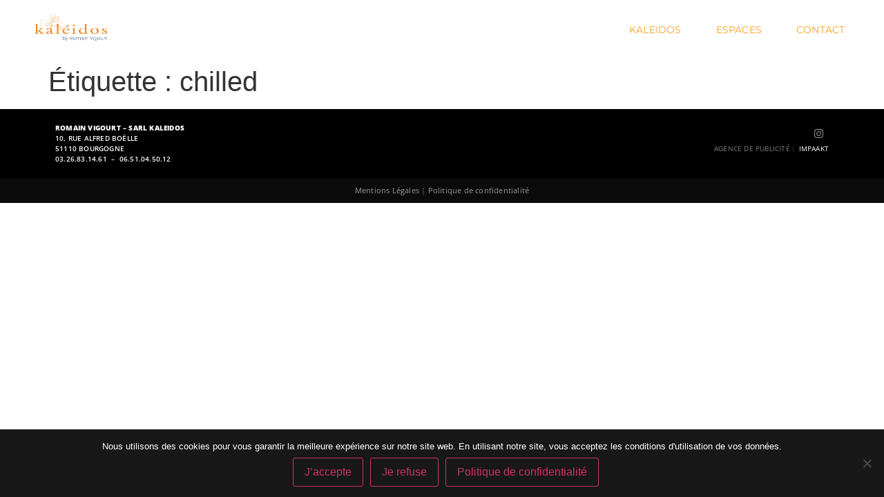

--- FILE ---
content_type: text/html; charset=UTF-8
request_url: https://kaleidos-romain-vigourt.fr/tag/chilled/
body_size: 15200
content:
<!DOCTYPE html>
<html lang="fr-FR">
<head>
	<meta charset="UTF-8">
	<meta name="viewport" content="width=device-width, initial-scale=1.0, viewport-fit=cover" />
		<meta name='robots' content='index, follow, max-image-preview:large, max-snippet:-1, max-video-preview:-1' />
	<style>img:is([sizes="auto" i], [sizes^="auto," i]) { contain-intrinsic-size: 3000px 1500px }</style>
	
	<!-- This site is optimized with the Yoast SEO plugin v25.9 - https://yoast.com/wordpress/plugins/seo/ -->
	<title>chilled Archives - Kaleidos</title>
	<link rel="canonical" href="https://kaleidos-romain-vigourt.fr/tag/chilled/" />
	<meta property="og:locale" content="fr_FR" />
	<meta property="og:type" content="article" />
	<meta property="og:title" content="chilled Archives - Kaleidos" />
	<meta property="og:url" content="https://kaleidos-romain-vigourt.fr/tag/chilled/" />
	<meta property="og:site_name" content="Kaleidos" />
	<meta name="twitter:card" content="summary_large_image" />
	<script type="application/ld+json" class="yoast-schema-graph">{"@context":"https://schema.org","@graph":[{"@type":"CollectionPage","@id":"https://kaleidos-romain-vigourt.fr/tag/chilled/","url":"https://kaleidos-romain-vigourt.fr/tag/chilled/","name":"chilled Archives - Kaleidos","isPartOf":{"@id":"https://kaleidos-romain-vigourt.fr/#website"},"breadcrumb":{"@id":"https://kaleidos-romain-vigourt.fr/tag/chilled/#breadcrumb"},"inLanguage":"fr-FR"},{"@type":"BreadcrumbList","@id":"https://kaleidos-romain-vigourt.fr/tag/chilled/#breadcrumb","itemListElement":[{"@type":"ListItem","position":1,"name":"Accueil","item":"https://kaleidos-romain-vigourt.fr/"},{"@type":"ListItem","position":2,"name":"chilled"}]},{"@type":"WebSite","@id":"https://kaleidos-romain-vigourt.fr/#website","url":"https://kaleidos-romain-vigourt.fr/","name":"Kaleidos","description":"La liberté de créer, l&#039;art du sublimer","publisher":{"@id":"https://kaleidos-romain-vigourt.fr/#organization"},"potentialAction":[{"@type":"SearchAction","target":{"@type":"EntryPoint","urlTemplate":"https://kaleidos-romain-vigourt.fr/?s={search_term_string}"},"query-input":{"@type":"PropertyValueSpecification","valueRequired":true,"valueName":"search_term_string"}}],"inLanguage":"fr-FR"},{"@type":"Organization","@id":"https://kaleidos-romain-vigourt.fr/#organization","name":"Kaleidos","url":"https://kaleidos-romain-vigourt.fr/","logo":{"@type":"ImageObject","inLanguage":"fr-FR","@id":"https://kaleidos-romain-vigourt.fr/#/schema/logo/image/","url":"https://kaleidos-romain-vigourt.fr/wp-content/uploads/2020/10/logo-couleur-kaleidos.png","contentUrl":"https://kaleidos-romain-vigourt.fr/wp-content/uploads/2020/10/logo-couleur-kaleidos.png","width":800,"height":299,"caption":"Kaleidos"},"image":{"@id":"https://kaleidos-romain-vigourt.fr/#/schema/logo/image/"}}]}</script>
	<!-- / Yoast SEO plugin. -->


<link rel='dns-prefetch' href='//kaleidos-romain-vigourt.fr' />
<link rel="alternate" type="application/rss+xml" title="Kaleidos &raquo; Flux" href="https://kaleidos-romain-vigourt.fr/feed/" />
<link rel="alternate" type="application/rss+xml" title="Kaleidos &raquo; Flux des commentaires" href="https://kaleidos-romain-vigourt.fr/comments/feed/" />
<link rel="alternate" type="application/rss+xml" title="Kaleidos &raquo; Flux de l’étiquette chilled" href="https://kaleidos-romain-vigourt.fr/tag/chilled/feed/" />
<script>
window._wpemojiSettings = {"baseUrl":"https:\/\/s.w.org\/images\/core\/emoji\/16.0.1\/72x72\/","ext":".png","svgUrl":"https:\/\/s.w.org\/images\/core\/emoji\/16.0.1\/svg\/","svgExt":".svg","source":{"concatemoji":"https:\/\/kaleidos-romain-vigourt.fr\/wp-includes\/js\/wp-emoji-release.min.js?ver=6.8.2"}};
/*! This file is auto-generated */
!function(s,n){var o,i,e;function c(e){try{var t={supportTests:e,timestamp:(new Date).valueOf()};sessionStorage.setItem(o,JSON.stringify(t))}catch(e){}}function p(e,t,n){e.clearRect(0,0,e.canvas.width,e.canvas.height),e.fillText(t,0,0);var t=new Uint32Array(e.getImageData(0,0,e.canvas.width,e.canvas.height).data),a=(e.clearRect(0,0,e.canvas.width,e.canvas.height),e.fillText(n,0,0),new Uint32Array(e.getImageData(0,0,e.canvas.width,e.canvas.height).data));return t.every(function(e,t){return e===a[t]})}function u(e,t){e.clearRect(0,0,e.canvas.width,e.canvas.height),e.fillText(t,0,0);for(var n=e.getImageData(16,16,1,1),a=0;a<n.data.length;a++)if(0!==n.data[a])return!1;return!0}function f(e,t,n,a){switch(t){case"flag":return n(e,"\ud83c\udff3\ufe0f\u200d\u26a7\ufe0f","\ud83c\udff3\ufe0f\u200b\u26a7\ufe0f")?!1:!n(e,"\ud83c\udde8\ud83c\uddf6","\ud83c\udde8\u200b\ud83c\uddf6")&&!n(e,"\ud83c\udff4\udb40\udc67\udb40\udc62\udb40\udc65\udb40\udc6e\udb40\udc67\udb40\udc7f","\ud83c\udff4\u200b\udb40\udc67\u200b\udb40\udc62\u200b\udb40\udc65\u200b\udb40\udc6e\u200b\udb40\udc67\u200b\udb40\udc7f");case"emoji":return!a(e,"\ud83e\udedf")}return!1}function g(e,t,n,a){var r="undefined"!=typeof WorkerGlobalScope&&self instanceof WorkerGlobalScope?new OffscreenCanvas(300,150):s.createElement("canvas"),o=r.getContext("2d",{willReadFrequently:!0}),i=(o.textBaseline="top",o.font="600 32px Arial",{});return e.forEach(function(e){i[e]=t(o,e,n,a)}),i}function t(e){var t=s.createElement("script");t.src=e,t.defer=!0,s.head.appendChild(t)}"undefined"!=typeof Promise&&(o="wpEmojiSettingsSupports",i=["flag","emoji"],n.supports={everything:!0,everythingExceptFlag:!0},e=new Promise(function(e){s.addEventListener("DOMContentLoaded",e,{once:!0})}),new Promise(function(t){var n=function(){try{var e=JSON.parse(sessionStorage.getItem(o));if("object"==typeof e&&"number"==typeof e.timestamp&&(new Date).valueOf()<e.timestamp+604800&&"object"==typeof e.supportTests)return e.supportTests}catch(e){}return null}();if(!n){if("undefined"!=typeof Worker&&"undefined"!=typeof OffscreenCanvas&&"undefined"!=typeof URL&&URL.createObjectURL&&"undefined"!=typeof Blob)try{var e="postMessage("+g.toString()+"("+[JSON.stringify(i),f.toString(),p.toString(),u.toString()].join(",")+"));",a=new Blob([e],{type:"text/javascript"}),r=new Worker(URL.createObjectURL(a),{name:"wpTestEmojiSupports"});return void(r.onmessage=function(e){c(n=e.data),r.terminate(),t(n)})}catch(e){}c(n=g(i,f,p,u))}t(n)}).then(function(e){for(var t in e)n.supports[t]=e[t],n.supports.everything=n.supports.everything&&n.supports[t],"flag"!==t&&(n.supports.everythingExceptFlag=n.supports.everythingExceptFlag&&n.supports[t]);n.supports.everythingExceptFlag=n.supports.everythingExceptFlag&&!n.supports.flag,n.DOMReady=!1,n.readyCallback=function(){n.DOMReady=!0}}).then(function(){return e}).then(function(){var e;n.supports.everything||(n.readyCallback(),(e=n.source||{}).concatemoji?t(e.concatemoji):e.wpemoji&&e.twemoji&&(t(e.twemoji),t(e.wpemoji)))}))}((window,document),window._wpemojiSettings);
</script>
<style id='wp-emoji-styles-inline-css'>

	img.wp-smiley, img.emoji {
		display: inline !important;
		border: none !important;
		box-shadow: none !important;
		height: 1em !important;
		width: 1em !important;
		margin: 0 0.07em !important;
		vertical-align: -0.1em !important;
		background: none !important;
		padding: 0 !important;
	}
</style>
<link rel='stylesheet' id='wp-block-library-css' href='https://kaleidos-romain-vigourt.fr/wp-includes/css/dist/block-library/style.min.css?ver=6.8.2' media='all' />
<style id='classic-theme-styles-inline-css'>
/*! This file is auto-generated */
.wp-block-button__link{color:#fff;background-color:#32373c;border-radius:9999px;box-shadow:none;text-decoration:none;padding:calc(.667em + 2px) calc(1.333em + 2px);font-size:1.125em}.wp-block-file__button{background:#32373c;color:#fff;text-decoration:none}
</style>
<style id='global-styles-inline-css'>
:root{--wp--preset--aspect-ratio--square: 1;--wp--preset--aspect-ratio--4-3: 4/3;--wp--preset--aspect-ratio--3-4: 3/4;--wp--preset--aspect-ratio--3-2: 3/2;--wp--preset--aspect-ratio--2-3: 2/3;--wp--preset--aspect-ratio--16-9: 16/9;--wp--preset--aspect-ratio--9-16: 9/16;--wp--preset--color--black: #000000;--wp--preset--color--cyan-bluish-gray: #abb8c3;--wp--preset--color--white: #ffffff;--wp--preset--color--pale-pink: #f78da7;--wp--preset--color--vivid-red: #cf2e2e;--wp--preset--color--luminous-vivid-orange: #ff6900;--wp--preset--color--luminous-vivid-amber: #fcb900;--wp--preset--color--light-green-cyan: #7bdcb5;--wp--preset--color--vivid-green-cyan: #00d084;--wp--preset--color--pale-cyan-blue: #8ed1fc;--wp--preset--color--vivid-cyan-blue: #0693e3;--wp--preset--color--vivid-purple: #9b51e0;--wp--preset--gradient--vivid-cyan-blue-to-vivid-purple: linear-gradient(135deg,rgba(6,147,227,1) 0%,rgb(155,81,224) 100%);--wp--preset--gradient--light-green-cyan-to-vivid-green-cyan: linear-gradient(135deg,rgb(122,220,180) 0%,rgb(0,208,130) 100%);--wp--preset--gradient--luminous-vivid-amber-to-luminous-vivid-orange: linear-gradient(135deg,rgba(252,185,0,1) 0%,rgba(255,105,0,1) 100%);--wp--preset--gradient--luminous-vivid-orange-to-vivid-red: linear-gradient(135deg,rgba(255,105,0,1) 0%,rgb(207,46,46) 100%);--wp--preset--gradient--very-light-gray-to-cyan-bluish-gray: linear-gradient(135deg,rgb(238,238,238) 0%,rgb(169,184,195) 100%);--wp--preset--gradient--cool-to-warm-spectrum: linear-gradient(135deg,rgb(74,234,220) 0%,rgb(151,120,209) 20%,rgb(207,42,186) 40%,rgb(238,44,130) 60%,rgb(251,105,98) 80%,rgb(254,248,76) 100%);--wp--preset--gradient--blush-light-purple: linear-gradient(135deg,rgb(255,206,236) 0%,rgb(152,150,240) 100%);--wp--preset--gradient--blush-bordeaux: linear-gradient(135deg,rgb(254,205,165) 0%,rgb(254,45,45) 50%,rgb(107,0,62) 100%);--wp--preset--gradient--luminous-dusk: linear-gradient(135deg,rgb(255,203,112) 0%,rgb(199,81,192) 50%,rgb(65,88,208) 100%);--wp--preset--gradient--pale-ocean: linear-gradient(135deg,rgb(255,245,203) 0%,rgb(182,227,212) 50%,rgb(51,167,181) 100%);--wp--preset--gradient--electric-grass: linear-gradient(135deg,rgb(202,248,128) 0%,rgb(113,206,126) 100%);--wp--preset--gradient--midnight: linear-gradient(135deg,rgb(2,3,129) 0%,rgb(40,116,252) 100%);--wp--preset--font-size--small: 13px;--wp--preset--font-size--medium: 20px;--wp--preset--font-size--large: 36px;--wp--preset--font-size--x-large: 42px;--wp--preset--spacing--20: 0.44rem;--wp--preset--spacing--30: 0.67rem;--wp--preset--spacing--40: 1rem;--wp--preset--spacing--50: 1.5rem;--wp--preset--spacing--60: 2.25rem;--wp--preset--spacing--70: 3.38rem;--wp--preset--spacing--80: 5.06rem;--wp--preset--shadow--natural: 6px 6px 9px rgba(0, 0, 0, 0.2);--wp--preset--shadow--deep: 12px 12px 50px rgba(0, 0, 0, 0.4);--wp--preset--shadow--sharp: 6px 6px 0px rgba(0, 0, 0, 0.2);--wp--preset--shadow--outlined: 6px 6px 0px -3px rgba(255, 255, 255, 1), 6px 6px rgba(0, 0, 0, 1);--wp--preset--shadow--crisp: 6px 6px 0px rgba(0, 0, 0, 1);}:where(.is-layout-flex){gap: 0.5em;}:where(.is-layout-grid){gap: 0.5em;}body .is-layout-flex{display: flex;}.is-layout-flex{flex-wrap: wrap;align-items: center;}.is-layout-flex > :is(*, div){margin: 0;}body .is-layout-grid{display: grid;}.is-layout-grid > :is(*, div){margin: 0;}:where(.wp-block-columns.is-layout-flex){gap: 2em;}:where(.wp-block-columns.is-layout-grid){gap: 2em;}:where(.wp-block-post-template.is-layout-flex){gap: 1.25em;}:where(.wp-block-post-template.is-layout-grid){gap: 1.25em;}.has-black-color{color: var(--wp--preset--color--black) !important;}.has-cyan-bluish-gray-color{color: var(--wp--preset--color--cyan-bluish-gray) !important;}.has-white-color{color: var(--wp--preset--color--white) !important;}.has-pale-pink-color{color: var(--wp--preset--color--pale-pink) !important;}.has-vivid-red-color{color: var(--wp--preset--color--vivid-red) !important;}.has-luminous-vivid-orange-color{color: var(--wp--preset--color--luminous-vivid-orange) !important;}.has-luminous-vivid-amber-color{color: var(--wp--preset--color--luminous-vivid-amber) !important;}.has-light-green-cyan-color{color: var(--wp--preset--color--light-green-cyan) !important;}.has-vivid-green-cyan-color{color: var(--wp--preset--color--vivid-green-cyan) !important;}.has-pale-cyan-blue-color{color: var(--wp--preset--color--pale-cyan-blue) !important;}.has-vivid-cyan-blue-color{color: var(--wp--preset--color--vivid-cyan-blue) !important;}.has-vivid-purple-color{color: var(--wp--preset--color--vivid-purple) !important;}.has-black-background-color{background-color: var(--wp--preset--color--black) !important;}.has-cyan-bluish-gray-background-color{background-color: var(--wp--preset--color--cyan-bluish-gray) !important;}.has-white-background-color{background-color: var(--wp--preset--color--white) !important;}.has-pale-pink-background-color{background-color: var(--wp--preset--color--pale-pink) !important;}.has-vivid-red-background-color{background-color: var(--wp--preset--color--vivid-red) !important;}.has-luminous-vivid-orange-background-color{background-color: var(--wp--preset--color--luminous-vivid-orange) !important;}.has-luminous-vivid-amber-background-color{background-color: var(--wp--preset--color--luminous-vivid-amber) !important;}.has-light-green-cyan-background-color{background-color: var(--wp--preset--color--light-green-cyan) !important;}.has-vivid-green-cyan-background-color{background-color: var(--wp--preset--color--vivid-green-cyan) !important;}.has-pale-cyan-blue-background-color{background-color: var(--wp--preset--color--pale-cyan-blue) !important;}.has-vivid-cyan-blue-background-color{background-color: var(--wp--preset--color--vivid-cyan-blue) !important;}.has-vivid-purple-background-color{background-color: var(--wp--preset--color--vivid-purple) !important;}.has-black-border-color{border-color: var(--wp--preset--color--black) !important;}.has-cyan-bluish-gray-border-color{border-color: var(--wp--preset--color--cyan-bluish-gray) !important;}.has-white-border-color{border-color: var(--wp--preset--color--white) !important;}.has-pale-pink-border-color{border-color: var(--wp--preset--color--pale-pink) !important;}.has-vivid-red-border-color{border-color: var(--wp--preset--color--vivid-red) !important;}.has-luminous-vivid-orange-border-color{border-color: var(--wp--preset--color--luminous-vivid-orange) !important;}.has-luminous-vivid-amber-border-color{border-color: var(--wp--preset--color--luminous-vivid-amber) !important;}.has-light-green-cyan-border-color{border-color: var(--wp--preset--color--light-green-cyan) !important;}.has-vivid-green-cyan-border-color{border-color: var(--wp--preset--color--vivid-green-cyan) !important;}.has-pale-cyan-blue-border-color{border-color: var(--wp--preset--color--pale-cyan-blue) !important;}.has-vivid-cyan-blue-border-color{border-color: var(--wp--preset--color--vivid-cyan-blue) !important;}.has-vivid-purple-border-color{border-color: var(--wp--preset--color--vivid-purple) !important;}.has-vivid-cyan-blue-to-vivid-purple-gradient-background{background: var(--wp--preset--gradient--vivid-cyan-blue-to-vivid-purple) !important;}.has-light-green-cyan-to-vivid-green-cyan-gradient-background{background: var(--wp--preset--gradient--light-green-cyan-to-vivid-green-cyan) !important;}.has-luminous-vivid-amber-to-luminous-vivid-orange-gradient-background{background: var(--wp--preset--gradient--luminous-vivid-amber-to-luminous-vivid-orange) !important;}.has-luminous-vivid-orange-to-vivid-red-gradient-background{background: var(--wp--preset--gradient--luminous-vivid-orange-to-vivid-red) !important;}.has-very-light-gray-to-cyan-bluish-gray-gradient-background{background: var(--wp--preset--gradient--very-light-gray-to-cyan-bluish-gray) !important;}.has-cool-to-warm-spectrum-gradient-background{background: var(--wp--preset--gradient--cool-to-warm-spectrum) !important;}.has-blush-light-purple-gradient-background{background: var(--wp--preset--gradient--blush-light-purple) !important;}.has-blush-bordeaux-gradient-background{background: var(--wp--preset--gradient--blush-bordeaux) !important;}.has-luminous-dusk-gradient-background{background: var(--wp--preset--gradient--luminous-dusk) !important;}.has-pale-ocean-gradient-background{background: var(--wp--preset--gradient--pale-ocean) !important;}.has-electric-grass-gradient-background{background: var(--wp--preset--gradient--electric-grass) !important;}.has-midnight-gradient-background{background: var(--wp--preset--gradient--midnight) !important;}.has-small-font-size{font-size: var(--wp--preset--font-size--small) !important;}.has-medium-font-size{font-size: var(--wp--preset--font-size--medium) !important;}.has-large-font-size{font-size: var(--wp--preset--font-size--large) !important;}.has-x-large-font-size{font-size: var(--wp--preset--font-size--x-large) !important;}
:where(.wp-block-post-template.is-layout-flex){gap: 1.25em;}:where(.wp-block-post-template.is-layout-grid){gap: 1.25em;}
:where(.wp-block-columns.is-layout-flex){gap: 2em;}:where(.wp-block-columns.is-layout-grid){gap: 2em;}
:root :where(.wp-block-pullquote){font-size: 1.5em;line-height: 1.6;}
</style>
<link rel='stylesheet' id='cookie-notice-front-css' href='https://kaleidos-romain-vigourt.fr/wp-content/plugins/cookie-notice/css/front.min.css?ver=2.5.7' media='all' />
<link rel='stylesheet' id='elementor-frontend-css' href='https://kaleidos-romain-vigourt.fr/wp-content/plugins/elementor/assets/css/frontend.min.css?ver=3.31.5' media='all' />
<link rel='stylesheet' id='widget-nav-menu-css' href='https://kaleidos-romain-vigourt.fr/wp-content/plugins/elementor-pro/assets/css/widget-nav-menu.min.css?ver=3.31.3' media='all' />
<link rel='stylesheet' id='elementor-post-6778-css' href='https://kaleidos-romain-vigourt.fr/wp-content/uploads/elementor/css/post-6778.css?ver=1757936902' media='all' />
<link rel='stylesheet' id='hello-elementor-css' href='https://kaleidos-romain-vigourt.fr/wp-content/themes/hello-elementor/style.min.css?ver=3.1.0' media='all' />
<link rel='stylesheet' id='hello-elementor-theme-style-css' href='https://kaleidos-romain-vigourt.fr/wp-content/themes/hello-elementor/theme.min.css?ver=3.1.0' media='all' />
<link rel='stylesheet' id='hello-elementor-header-footer-css' href='https://kaleidos-romain-vigourt.fr/wp-content/themes/hello-elementor/header-footer.min.css?ver=3.1.0' media='all' />
<link rel='stylesheet' id='elementor-post-6490-css' href='https://kaleidos-romain-vigourt.fr/wp-content/uploads/elementor/css/post-6490.css?ver=1757936902' media='all' />
<link rel='stylesheet' id='widget-social-icons-css' href='https://kaleidos-romain-vigourt.fr/wp-content/plugins/elementor/assets/css/widget-social-icons.min.css?ver=3.31.5' media='all' />
<link rel='stylesheet' id='e-apple-webkit-css' href='https://kaleidos-romain-vigourt.fr/wp-content/plugins/elementor/assets/css/conditionals/apple-webkit.min.css?ver=3.31.5' media='all' />
<link rel='stylesheet' id='elementor-icons-css' href='https://kaleidos-romain-vigourt.fr/wp-content/plugins/elementor/assets/lib/eicons/css/elementor-icons.min.css?ver=5.43.0' media='all' />
<link rel='stylesheet' id='elementor-post-6595-css' href='https://kaleidos-romain-vigourt.fr/wp-content/uploads/elementor/css/post-6595.css?ver=1757936903' media='all' />
<link rel='stylesheet' id='wpr-text-animations-css-css' href='https://kaleidos-romain-vigourt.fr/wp-content/plugins/royal-elementor-addons/assets/css/lib/animations/text-animations.min.css?ver=1.7.1032' media='all' />
<link rel='stylesheet' id='wpr-addons-css-css' href='https://kaleidos-romain-vigourt.fr/wp-content/plugins/royal-elementor-addons/assets/css/frontend.min.css?ver=1.7.1032' media='all' />
<link rel='stylesheet' id='font-awesome-5-all-css' href='https://kaleidos-romain-vigourt.fr/wp-content/plugins/elementor/assets/lib/font-awesome/css/all.min.css?ver=1.7.1032' media='all' />
<link rel='stylesheet' id='elementor-gf-local-montserrat-css' href='https://kaleidos-romain-vigourt.fr/wp-content/uploads/elementor/google-fonts/css/montserrat.css?ver=1752735884' media='all' />
<link rel='stylesheet' id='elementor-gf-local-opensans-css' href='https://kaleidos-romain-vigourt.fr/wp-content/uploads/elementor/google-fonts/css/opensans.css?ver=1752735890' media='all' />
<link rel='stylesheet' id='elementor-icons-shared-0-css' href='https://kaleidos-romain-vigourt.fr/wp-content/plugins/elementor/assets/lib/font-awesome/css/fontawesome.min.css?ver=5.15.3' media='all' />
<link rel='stylesheet' id='elementor-icons-fa-brands-css' href='https://kaleidos-romain-vigourt.fr/wp-content/plugins/elementor/assets/lib/font-awesome/css/brands.min.css?ver=5.15.3' media='all' />
<script id="cookie-notice-front-js-before">
var cnArgs = {"ajaxUrl":"https:\/\/kaleidos-romain-vigourt.fr\/wp-admin\/admin-ajax.php","nonce":"c862e754b3","hideEffect":"fade","position":"bottom","onScroll":false,"onScrollOffset":100,"onClick":false,"cookieName":"cookie_notice_accepted","cookieTime":2592000,"cookieTimeRejected":2592000,"globalCookie":false,"redirection":false,"cache":false,"revokeCookies":false,"revokeCookiesOpt":"automatic"};
</script>
<script src="https://kaleidos-romain-vigourt.fr/wp-content/plugins/cookie-notice/js/front.min.js?ver=2.5.7" id="cookie-notice-front-js"></script>
<script data-cfasync="false" src="https://kaleidos-romain-vigourt.fr/wp-includes/js/jquery/jquery.min.js?ver=3.7.1" id="jquery-core-js"></script>
<script data-cfasync="false" src="https://kaleidos-romain-vigourt.fr/wp-includes/js/jquery/jquery-migrate.min.js?ver=3.4.1" id="jquery-migrate-js"></script>
<link rel="https://api.w.org/" href="https://kaleidos-romain-vigourt.fr/wp-json/" /><link rel="alternate" title="JSON" type="application/json" href="https://kaleidos-romain-vigourt.fr/wp-json/wp/v2/tags/67" /><link rel="EditURI" type="application/rsd+xml" title="RSD" href="https://kaleidos-romain-vigourt.fr/xmlrpc.php?rsd" />
<meta name="generator" content="WordPress 6.8.2" />
<meta name="generator" content="Elementor 3.31.5; features: additional_custom_breakpoints, e_element_cache; settings: css_print_method-external, google_font-enabled, font_display-swap">
			<style>
				.e-con.e-parent:nth-of-type(n+4):not(.e-lazyloaded):not(.e-no-lazyload),
				.e-con.e-parent:nth-of-type(n+4):not(.e-lazyloaded):not(.e-no-lazyload) * {
					background-image: none !important;
				}
				@media screen and (max-height: 1024px) {
					.e-con.e-parent:nth-of-type(n+3):not(.e-lazyloaded):not(.e-no-lazyload),
					.e-con.e-parent:nth-of-type(n+3):not(.e-lazyloaded):not(.e-no-lazyload) * {
						background-image: none !important;
					}
				}
				@media screen and (max-height: 640px) {
					.e-con.e-parent:nth-of-type(n+2):not(.e-lazyloaded):not(.e-no-lazyload),
					.e-con.e-parent:nth-of-type(n+2):not(.e-lazyloaded):not(.e-no-lazyload) * {
						background-image: none !important;
					}
				}
			</style>
			<meta name="generator" content="Powered by Slider Revolution 6.6.16 - responsive, Mobile-Friendly Slider Plugin for WordPress with comfortable drag and drop interface." />
<link rel="icon" href="https://kaleidos-romain-vigourt.fr/wp-content/uploads/2020/10/cropped-logo-couleur-kaleidos-32x32.png" sizes="32x32" />
<link rel="icon" href="https://kaleidos-romain-vigourt.fr/wp-content/uploads/2020/10/cropped-logo-couleur-kaleidos-192x192.png" sizes="192x192" />
<link rel="apple-touch-icon" href="https://kaleidos-romain-vigourt.fr/wp-content/uploads/2020/10/cropped-logo-couleur-kaleidos-180x180.png" />
<meta name="msapplication-TileImage" content="https://kaleidos-romain-vigourt.fr/wp-content/uploads/2020/10/cropped-logo-couleur-kaleidos-270x270.png" />
<script>function setREVStartSize(e){
			//window.requestAnimationFrame(function() {
				window.RSIW = window.RSIW===undefined ? window.innerWidth : window.RSIW;
				window.RSIH = window.RSIH===undefined ? window.innerHeight : window.RSIH;
				try {
					var pw = document.getElementById(e.c).parentNode.offsetWidth,
						newh;
					pw = pw===0 || isNaN(pw) || (e.l=="fullwidth" || e.layout=="fullwidth") ? window.RSIW : pw;
					e.tabw = e.tabw===undefined ? 0 : parseInt(e.tabw);
					e.thumbw = e.thumbw===undefined ? 0 : parseInt(e.thumbw);
					e.tabh = e.tabh===undefined ? 0 : parseInt(e.tabh);
					e.thumbh = e.thumbh===undefined ? 0 : parseInt(e.thumbh);
					e.tabhide = e.tabhide===undefined ? 0 : parseInt(e.tabhide);
					e.thumbhide = e.thumbhide===undefined ? 0 : parseInt(e.thumbhide);
					e.mh = e.mh===undefined || e.mh=="" || e.mh==="auto" ? 0 : parseInt(e.mh,0);
					if(e.layout==="fullscreen" || e.l==="fullscreen")
						newh = Math.max(e.mh,window.RSIH);
					else{
						e.gw = Array.isArray(e.gw) ? e.gw : [e.gw];
						for (var i in e.rl) if (e.gw[i]===undefined || e.gw[i]===0) e.gw[i] = e.gw[i-1];
						e.gh = e.el===undefined || e.el==="" || (Array.isArray(e.el) && e.el.length==0)? e.gh : e.el;
						e.gh = Array.isArray(e.gh) ? e.gh : [e.gh];
						for (var i in e.rl) if (e.gh[i]===undefined || e.gh[i]===0) e.gh[i] = e.gh[i-1];
											
						var nl = new Array(e.rl.length),
							ix = 0,
							sl;
						e.tabw = e.tabhide>=pw ? 0 : e.tabw;
						e.thumbw = e.thumbhide>=pw ? 0 : e.thumbw;
						e.tabh = e.tabhide>=pw ? 0 : e.tabh;
						e.thumbh = e.thumbhide>=pw ? 0 : e.thumbh;
						for (var i in e.rl) nl[i] = e.rl[i]<window.RSIW ? 0 : e.rl[i];
						sl = nl[0];
						for (var i in nl) if (sl>nl[i] && nl[i]>0) { sl = nl[i]; ix=i;}
						var m = pw>(e.gw[ix]+e.tabw+e.thumbw) ? 1 : (pw-(e.tabw+e.thumbw)) / (e.gw[ix]);
						newh =  (e.gh[ix] * m) + (e.tabh + e.thumbh);
					}
					var el = document.getElementById(e.c);
					if (el!==null && el) el.style.height = newh+"px";
					el = document.getElementById(e.c+"_wrapper");
					if (el!==null && el) {
						el.style.height = newh+"px";
						el.style.display = "block";
					}
				} catch(e){
					console.log("Failure at Presize of Slider:" + e)
				}
			//});
		  };</script>
<link rel="icon" href="" sizes="32x32"><style id="wpr_lightbox_styles">
				.lg-backdrop {
					background-color: rgba(0,0,0,0.6) !important;
				}
				.lg-toolbar,
				.lg-dropdown {
					background-color: rgba(0,0,0,0.8) !important;
				}
				.lg-dropdown:after {
					border-bottom-color: rgba(0,0,0,0.8) !important;
				}
				.lg-sub-html {
					background-color: rgba(0,0,0,0.8) !important;
				}
				.lg-thumb-outer,
				.lg-progress-bar {
					background-color: #444444 !important;
				}
				.lg-progress {
					background-color: #a90707 !important;
				}
				.lg-icon {
					color: #efefef !important;
					font-size: 20px !important;
				}
				.lg-icon.lg-toogle-thumb {
					font-size: 24px !important;
				}
				.lg-icon:hover,
				.lg-dropdown-text:hover {
					color: #ffffff !important;
				}
				.lg-sub-html,
				.lg-dropdown-text {
					color: #efefef !important;
					font-size: 14px !important;
				}
				#lg-counter {
					color: #efefef !important;
					font-size: 14px !important;
				}
				.lg-prev,
				.lg-next {
					font-size: 35px !important;
				}

				/* Defaults */
				.lg-icon {
				background-color: transparent !important;
				}

				#lg-counter {
				opacity: 0.9;
				}

				.lg-thumb-outer {
				padding: 0 10px;
				}

				.lg-thumb-item {
				border-radius: 0 !important;
				border: none !important;
				opacity: 0.5;
				}

				.lg-thumb-item.active {
					opacity: 1;
				}
	         </style></head>

<body class="archive tag tag-chilled tag-67 wp-custom-logo wp-theme-hello-elementor cookies-not-set elementor-default elementor-kit-6490">

<style>.elementor-6778 .elementor-element.elementor-element-9bc0706{--display:flex;--min-height:0px;--flex-direction:row;--container-widget-width:initial;--container-widget-height:100%;--container-widget-flex-grow:1;--container-widget-align-self:stretch;--flex-wrap-mobile:wrap;--gap:0px 0px;--row-gap:0px;--column-gap:0px;--margin-top:0px;--margin-bottom:0px;--margin-left:0px;--margin-right:0px;--padding-top:0px;--padding-bottom:0px;--padding-left:0px;--padding-right:0px;}.elementor-6778 .elementor-element.elementor-element-5338a54{--display:flex;--min-height:0px;--flex-direction:column;--container-widget-width:100%;--container-widget-height:initial;--container-widget-flex-grow:0;--container-widget-align-self:initial;--flex-wrap-mobile:wrap;--justify-content:center;--gap:0px 0px;--row-gap:0px;--column-gap:0px;--padding-top:20px;--padding-bottom:20px;--padding-left:50px;--padding-right:0px;}.elementor-6778 .elementor-element.elementor-element-5338a54.e-con{--flex-grow:0;--flex-shrink:0;}.elementor-6778 .elementor-element.elementor-element-296e1f1 > .elementor-widget-container{margin:0px 0px 0px 0px;}.elementor-6778 .elementor-element.elementor-element-296e1f1{text-align:left;}.elementor-6778 .elementor-element.elementor-element-296e1f1 .wpr-logo{padding:0px 0px 0px 0px;border-style:solid;border-width:0px 0px 0px 0px;border-color:#E8E8E8;border-radius:2px 2px 2px 2px;}.elementor-6778 .elementor-element.elementor-element-296e1f1 .wpr-logo-image{max-width:256px;}.elementor-6778 .elementor-element.elementor-element-296e1f1.wpr-logo-position-left .wpr-logo-image{margin-right:0px;}.elementor-6778 .elementor-element.elementor-element-296e1f1.wpr-logo-position-right .wpr-logo-image{margin-left:0px;}.elementor-6778 .elementor-element.elementor-element-296e1f1.wpr-logo-position-center .wpr-logo-image{margin-bottom:0px;}.elementor-6778 .elementor-element.elementor-element-296e1f1 .wpr-logo-image img{opacity:1;-webkit-transition-duration:0.7s;transition-duration:0.7s;}.elementor-6778 .elementor-element.elementor-element-296e1f1 .wpr-logo-title{color:#605BE5;margin:0 0 0px;}.elementor-6778 .elementor-element.elementor-element-296e1f1 .wpr-logo-description{color:#888888;}.elementor-widget-nav-menu .elementor-nav-menu .elementor-item{font-family:var( --e-global-typography-primary-font-family ), Sans-serif;font-size:var( --e-global-typography-primary-font-size );font-weight:var( --e-global-typography-primary-font-weight );text-transform:var( --e-global-typography-primary-text-transform );letter-spacing:var( --e-global-typography-primary-letter-spacing );}.elementor-widget-nav-menu .elementor-nav-menu--main .elementor-item{color:var( --e-global-color-text );fill:var( --e-global-color-text );}.elementor-widget-nav-menu .elementor-nav-menu--main .elementor-item:hover,
					.elementor-widget-nav-menu .elementor-nav-menu--main .elementor-item.elementor-item-active,
					.elementor-widget-nav-menu .elementor-nav-menu--main .elementor-item.highlighted,
					.elementor-widget-nav-menu .elementor-nav-menu--main .elementor-item:focus{color:var( --e-global-color-accent );fill:var( --e-global-color-accent );}.elementor-widget-nav-menu .elementor-nav-menu--main:not(.e--pointer-framed) .elementor-item:before,
					.elementor-widget-nav-menu .elementor-nav-menu--main:not(.e--pointer-framed) .elementor-item:after{background-color:var( --e-global-color-accent );}.elementor-widget-nav-menu .e--pointer-framed .elementor-item:before,
					.elementor-widget-nav-menu .e--pointer-framed .elementor-item:after{border-color:var( --e-global-color-accent );}.elementor-widget-nav-menu{--e-nav-menu-divider-color:var( --e-global-color-text );}.elementor-widget-nav-menu .elementor-nav-menu--dropdown .elementor-item, .elementor-widget-nav-menu .elementor-nav-menu--dropdown  .elementor-sub-item{font-family:var( --e-global-typography-accent-font-family ), Sans-serif;font-size:var( --e-global-typography-accent-font-size );font-weight:var( --e-global-typography-accent-font-weight );text-transform:var( --e-global-typography-accent-text-transform );letter-spacing:var( --e-global-typography-accent-letter-spacing );}.elementor-6778 .elementor-element.elementor-element-bf26b1d{width:var( --container-widget-width, 85% );max-width:85%;--container-widget-width:85%;--container-widget-flex-grow:0;}.elementor-6778 .elementor-element.elementor-element-bf26b1d.elementor-element{--align-self:center;--flex-grow:0;--flex-shrink:0;}.elementor-6778 .elementor-element.elementor-element-bf26b1d .elementor-menu-toggle{margin:0 auto;background-color:#02010100;}.elementor-6778 .elementor-element.elementor-element-bf26b1d .elementor-nav-menu .elementor-item{font-family:"Montserrat", Sans-serif;font-size:14px;font-weight:400;text-transform:uppercase;letter-spacing:0.2px;}.elementor-6778 .elementor-element.elementor-element-bf26b1d .elementor-nav-menu--main .elementor-item{color:var( --e-global-color-accent );fill:var( --e-global-color-accent );}.elementor-6778 .elementor-element.elementor-element-bf26b1d .elementor-nav-menu--main .elementor-item:hover,
					.elementor-6778 .elementor-element.elementor-element-bf26b1d .elementor-nav-menu--main .elementor-item.elementor-item-active,
					.elementor-6778 .elementor-element.elementor-element-bf26b1d .elementor-nav-menu--main .elementor-item.highlighted,
					.elementor-6778 .elementor-element.elementor-element-bf26b1d .elementor-nav-menu--main .elementor-item:focus{color:var( --e-global-color-ef25270 );fill:var( --e-global-color-ef25270 );}.elementor-6778 .elementor-element.elementor-element-bf26b1d .elementor-nav-menu--main:not(.e--pointer-framed) .elementor-item:before,
					.elementor-6778 .elementor-element.elementor-element-bf26b1d .elementor-nav-menu--main:not(.e--pointer-framed) .elementor-item:after{background-color:var( --e-global-color-ef25270 );}.elementor-6778 .elementor-element.elementor-element-bf26b1d .e--pointer-framed .elementor-item:before,
					.elementor-6778 .elementor-element.elementor-element-bf26b1d .e--pointer-framed .elementor-item:after{border-color:var( --e-global-color-ef25270 );}.elementor-6778 .elementor-element.elementor-element-bf26b1d .elementor-nav-menu--dropdown a, .elementor-6778 .elementor-element.elementor-element-bf26b1d .elementor-menu-toggle{color:var( --e-global-color-8fe4c0c );fill:var( --e-global-color-8fe4c0c );}.elementor-6778 .elementor-element.elementor-element-bf26b1d .elementor-nav-menu--dropdown{background-color:var( --e-global-color-432c154 );}.elementor-6778 .elementor-element.elementor-element-bf26b1d .elementor-nav-menu--dropdown a:hover,
					.elementor-6778 .elementor-element.elementor-element-bf26b1d .elementor-nav-menu--dropdown a:focus,
					.elementor-6778 .elementor-element.elementor-element-bf26b1d .elementor-nav-menu--dropdown a.elementor-item-active,
					.elementor-6778 .elementor-element.elementor-element-bf26b1d .elementor-nav-menu--dropdown a.highlighted,
					.elementor-6778 .elementor-element.elementor-element-bf26b1d .elementor-menu-toggle:hover,
					.elementor-6778 .elementor-element.elementor-element-bf26b1d .elementor-menu-toggle:focus{color:var( --e-global-color-432c154 );}.elementor-6778 .elementor-element.elementor-element-bf26b1d .elementor-nav-menu--dropdown a:hover,
					.elementor-6778 .elementor-element.elementor-element-bf26b1d .elementor-nav-menu--dropdown a:focus,
					.elementor-6778 .elementor-element.elementor-element-bf26b1d .elementor-nav-menu--dropdown a.elementor-item-active,
					.elementor-6778 .elementor-element.elementor-element-bf26b1d .elementor-nav-menu--dropdown a.highlighted{background-color:var( --e-global-color-8fe4c0c );}.elementor-6778 .elementor-element.elementor-element-bf26b1d div.elementor-menu-toggle{color:var( --e-global-color-accent );}.elementor-6778 .elementor-element.elementor-element-bf26b1d div.elementor-menu-toggle svg{fill:var( --e-global-color-accent );}.elementor-6778 .elementor-element.elementor-element-bf26b1d div.elementor-menu-toggle:hover, .elementor-6778 .elementor-element.elementor-element-bf26b1d div.elementor-menu-toggle:focus{color:var( --e-global-color-ef25270 );}.elementor-6778 .elementor-element.elementor-element-bf26b1d div.elementor-menu-toggle:hover svg, .elementor-6778 .elementor-element.elementor-element-bf26b1d div.elementor-menu-toggle:focus svg{fill:var( --e-global-color-ef25270 );}@media(max-width:1024px){.elementor-widget-nav-menu .elementor-nav-menu .elementor-item{font-size:var( --e-global-typography-primary-font-size );letter-spacing:var( --e-global-typography-primary-letter-spacing );}.elementor-widget-nav-menu .elementor-nav-menu--dropdown .elementor-item, .elementor-widget-nav-menu .elementor-nav-menu--dropdown  .elementor-sub-item{font-size:var( --e-global-typography-accent-font-size );letter-spacing:var( --e-global-typography-accent-letter-spacing );}}@media(min-width:768px){.elementor-6778 .elementor-element.elementor-element-5338a54{--width:12.142%;}}@media(max-width:767px){.elementor-6778 .elementor-element.elementor-element-5338a54{--width:79%;}.elementor-6778 .elementor-element.elementor-element-296e1f1{width:var( --container-widget-width, 156px );max-width:156px;--container-widget-width:156px;--container-widget-flex-grow:0;}.elementor-6778 .elementor-element.elementor-element-296e1f1 .wpr-logo-image{max-width:150px;}.elementor-widget-nav-menu .elementor-nav-menu .elementor-item{font-size:var( --e-global-typography-primary-font-size );letter-spacing:var( --e-global-typography-primary-letter-spacing );}.elementor-widget-nav-menu .elementor-nav-menu--dropdown .elementor-item, .elementor-widget-nav-menu .elementor-nav-menu--dropdown  .elementor-sub-item{font-size:var( --e-global-typography-accent-font-size );letter-spacing:var( --e-global-typography-accent-letter-spacing );}.elementor-6778 .elementor-element.elementor-element-bf26b1d > .elementor-widget-container{margin:15px 0px 0px 0px;padding:0px 3px 3px 3px;}.elementor-6778 .elementor-element.elementor-element-bf26b1d{--container-widget-width:74px;--container-widget-flex-grow:0;width:var( --container-widget-width, 74px );max-width:74px;}.elementor-6778 .elementor-element.elementor-element-bf26b1d.elementor-element{--align-self:center;--flex-grow:0;--flex-shrink:0;}.elementor-6778 .elementor-element.elementor-element-bf26b1d .elementor-nav-menu--main > .elementor-nav-menu > li > .elementor-nav-menu--dropdown, .elementor-6778 .elementor-element.elementor-element-bf26b1d .elementor-nav-menu__container.elementor-nav-menu--dropdown{margin-top:30px !important;}}</style>		<div data-elementor-type="wp-post" data-elementor-id="6778" class="elementor elementor-6778" data-elementor-post-type="wpr_templates">
				<div class="elementor-element elementor-element-9bc0706 e-con-full e-flex wpr-particle-no wpr-jarallax-no wpr-parallax-no wpr-sticky-section-no e-con e-parent" data-id="9bc0706" data-element_type="container">
		<div class="elementor-element elementor-element-5338a54 e-con-full e-flex wpr-particle-no wpr-jarallax-no wpr-parallax-no wpr-sticky-section-no e-con e-child" data-id="5338a54" data-element_type="container">
				<div class="elementor-element elementor-element-296e1f1 wpr-logo-position-right elementor-widget-mobile__width-initial elementor-widget elementor-widget-wpr-logo" data-id="296e1f1" data-element_type="widget" data-widget_type="wpr-logo.default">
				<div class="elementor-widget-container">
								
			<div class="wpr-logo elementor-clearfix">

								<picture class="wpr-logo-image">
					
										
					<img src="http://kaleidos-romain-vigourt.fr/wp-content/uploads/2020/10/logo-couleur-kaleidos.png" alt="">

											<a class="wpr-logo-url" rel="home" aria-label="" href="https://kaleidos-romain-vigourt.fr/"></a>
									</picture>
				
				
									<a class="wpr-logo-url" rel="home" aria-label="" href="https://kaleidos-romain-vigourt.fr/"></a>
				
			</div>
				
						</div>
				</div>
				</div>
				<div class="elementor-element elementor-element-bf26b1d elementor-nav-menu__align-end elementor-widget__width-initial elementor-nav-menu--stretch elementor-nav-menu__text-align-center elementor-nav-menu--dropdown-tablet elementor-nav-menu--toggle elementor-nav-menu--burger elementor-widget elementor-widget-nav-menu" data-id="bf26b1d" data-element_type="widget" data-settings="{&quot;submenu_icon&quot;:{&quot;value&quot;:&quot;&lt;i class=\&quot;\&quot;&gt;&lt;\/i&gt;&quot;,&quot;library&quot;:&quot;&quot;},&quot;full_width&quot;:&quot;stretch&quot;,&quot;layout&quot;:&quot;horizontal&quot;,&quot;toggle&quot;:&quot;burger&quot;}" data-widget_type="nav-menu.default">
				<div class="elementor-widget-container">
								<nav aria-label="Menu" class="elementor-nav-menu--main elementor-nav-menu__container elementor-nav-menu--layout-horizontal e--pointer-underline e--animation-fade">
				<ul id="menu-1-bf26b1d" class="elementor-nav-menu"><li class="menu-item menu-item-type-custom menu-item-object-custom menu-item-has-children menu-item-2754"><a href="#" class="elementor-item elementor-item-anchor">Kaleidos</a>
<ul class="sub-menu elementor-nav-menu--dropdown">
	<li class="menu-item menu-item-type-custom menu-item-object-custom menu-item-home menu-item-2755"><a href="http://kaleidos-romain-vigourt.fr/#presentation" class="elementor-sub-item elementor-item-anchor">Présentation</a></li>
	<li class="menu-item menu-item-type-post_type menu-item-object-page menu-item-2622"><a href="https://kaleidos-romain-vigourt.fr/presentation-ebeniste/" class="elementor-sub-item">Romain Vigourt</a></li>
</ul>
</li>
<li class="menu-item menu-item-type-custom menu-item-object-custom menu-item-has-children menu-item-3197"><a class="elementor-item">Espaces</a>
<ul class="sub-menu elementor-nav-menu--dropdown">
	<li class="menu-item menu-item-type-taxonomy menu-item-object-category menu-item-6890"><a href="https://kaleidos-romain-vigourt.fr/category/piecesavivre/" class="elementor-sub-item">Pièces à vivre</a></li>
	<li class="menu-item menu-item-type-taxonomy menu-item-object-category menu-item-6889"><a href="https://kaleidos-romain-vigourt.fr/category/bureaux-bibliotheques/" class="elementor-sub-item">Bureaux &amp; bibliothèques</a></li>
	<li class="menu-item menu-item-type-taxonomy menu-item-object-category menu-item-6891"><a href="https://kaleidos-romain-vigourt.fr/category/cuisines-sallesdebain/" class="elementor-sub-item">Cuisines &amp; Salles de bain</a></li>
</ul>
</li>
<li class="menu-item menu-item-type-post_type menu-item-object-page menu-item-2618"><a href="https://kaleidos-romain-vigourt.fr/contact/" class="elementor-item">Contact</a></li>
</ul>			</nav>
					<div class="elementor-menu-toggle" role="button" tabindex="0" aria-label="Permuter le menu" aria-expanded="false">
			<i aria-hidden="true" role="presentation" class="elementor-menu-toggle__icon--open eicon-menu-bar"></i><i aria-hidden="true" role="presentation" class="elementor-menu-toggle__icon--close eicon-close"></i>		</div>
					<nav class="elementor-nav-menu--dropdown elementor-nav-menu__container" aria-hidden="true">
				<ul id="menu-2-bf26b1d" class="elementor-nav-menu"><li class="menu-item menu-item-type-custom menu-item-object-custom menu-item-has-children menu-item-2754"><a href="#" class="elementor-item elementor-item-anchor" tabindex="-1">Kaleidos</a>
<ul class="sub-menu elementor-nav-menu--dropdown">
	<li class="menu-item menu-item-type-custom menu-item-object-custom menu-item-home menu-item-2755"><a href="http://kaleidos-romain-vigourt.fr/#presentation" class="elementor-sub-item elementor-item-anchor" tabindex="-1">Présentation</a></li>
	<li class="menu-item menu-item-type-post_type menu-item-object-page menu-item-2622"><a href="https://kaleidos-romain-vigourt.fr/presentation-ebeniste/" class="elementor-sub-item" tabindex="-1">Romain Vigourt</a></li>
</ul>
</li>
<li class="menu-item menu-item-type-custom menu-item-object-custom menu-item-has-children menu-item-3197"><a class="elementor-item" tabindex="-1">Espaces</a>
<ul class="sub-menu elementor-nav-menu--dropdown">
	<li class="menu-item menu-item-type-taxonomy menu-item-object-category menu-item-6890"><a href="https://kaleidos-romain-vigourt.fr/category/piecesavivre/" class="elementor-sub-item" tabindex="-1">Pièces à vivre</a></li>
	<li class="menu-item menu-item-type-taxonomy menu-item-object-category menu-item-6889"><a href="https://kaleidos-romain-vigourt.fr/category/bureaux-bibliotheques/" class="elementor-sub-item" tabindex="-1">Bureaux &amp; bibliothèques</a></li>
	<li class="menu-item menu-item-type-taxonomy menu-item-object-category menu-item-6891"><a href="https://kaleidos-romain-vigourt.fr/category/cuisines-sallesdebain/" class="elementor-sub-item" tabindex="-1">Cuisines &amp; Salles de bain</a></li>
</ul>
</li>
<li class="menu-item menu-item-type-post_type menu-item-object-page menu-item-2618"><a href="https://kaleidos-romain-vigourt.fr/contact/" class="elementor-item" tabindex="-1">Contact</a></li>
</ul>			</nav>
						</div>
				</div>
				</div>
				</div>
		<main id="content" class="site-main">

			<div class="page-header">
			<h1 class="entry-title">Étiquette : <span>chilled</span></h1>		</div>
	
	<div class="page-content">
			</div>

	
</main>
		<footer data-elementor-type="footer" data-elementor-id="6595" class="elementor elementor-6595 elementor-location-footer" data-elementor-post-type="elementor_library">
			<div class="elementor-element elementor-element-7630127 e-flex e-con-boxed wpr-particle-no wpr-jarallax-no wpr-parallax-no wpr-sticky-section-no e-con e-parent" data-id="7630127" data-element_type="container" data-settings="{&quot;background_background&quot;:&quot;classic&quot;}">
					<div class="e-con-inner">
		<div class="elementor-element elementor-element-7196968 e-con-full e-flex wpr-particle-no wpr-jarallax-no wpr-parallax-no wpr-sticky-section-no e-con e-child" data-id="7196968" data-element_type="container">
				<div class="elementor-element elementor-element-4d5f92c elementor-widget__width-initial elementor-widget elementor-widget-text-editor" data-id="4d5f92c" data-element_type="widget" data-widget_type="text-editor.default">
				<div class="elementor-widget-container">
									<div><strong>Romain Vigourt &#8211; SARL KALEIDOS</strong></div><div>10, rue Alfred Boëlle</div><div><span style="color: var( --e-global-color-432c154 ); letter-spacing: 0.2px; text-align: var(--text-align); background-color: var( --e-global-color-primary );">51110 BOURGOGNE</span></div><div>03.26.83.14.61  &#8211;  06.51.04.50.12</div>								</div>
				</div>
				</div>
		<div class="elementor-element elementor-element-72c4cee e-con-full e-flex wpr-particle-no wpr-jarallax-no wpr-parallax-no wpr-sticky-section-no e-con e-child" data-id="72c4cee" data-element_type="container">
				<div class="elementor-element elementor-element-2e3eb33 e-grid-align-right elementor-shape-rounded elementor-grid-0 elementor-widget elementor-widget-social-icons" data-id="2e3eb33" data-element_type="widget" data-widget_type="social-icons.default">
				<div class="elementor-widget-container">
							<div class="elementor-social-icons-wrapper elementor-grid">
							<span class="elementor-grid-item">
					<a class="elementor-icon elementor-social-icon elementor-social-icon-instagram elementor-repeater-item-d68c926" href="https://www.instagram.com/kaleidos_reims/" target="_blank">
						<span class="elementor-screen-only">Instagram</span>
						<i class="fab fa-instagram"></i>					</a>
				</span>
					</div>
						</div>
				</div>
				<div class="elementor-element elementor-element-3645f8d elementor-widget elementor-widget-text-editor" data-id="3645f8d" data-element_type="widget" data-widget_type="text-editor.default">
				<div class="elementor-widget-container">
									<p style="text-align: right;"><a href="https://impaakt.fr/blog/2022/12/29/agence-de-pub-reims/" target="_blank" rel="noopener"><span style="color: #808080;">AGENCE DE PUBLICITÉ :</span> </a> <span style="color: #ffffff;">IMPAAKT</span></p>								</div>
				</div>
				</div>
					</div>
				</div>
		<div class="elementor-element elementor-element-b7edf68 e-flex e-con-boxed wpr-particle-no wpr-jarallax-no wpr-parallax-no wpr-sticky-section-no e-con e-parent" data-id="b7edf68" data-element_type="container">
					<div class="e-con-inner">
				<div class="elementor-element elementor-element-38a76ea elementor-widget elementor-widget-text-editor" data-id="38a76ea" data-element_type="widget" data-widget_type="text-editor.default">
				<div class="elementor-widget-container">
									<p><span style="color: #999999;"><a style="color: #999999;" href="/mentions-legales">Mentions Légales</a></span> | <span style="color: #999999;"><a style="color: #999999;" href="https://impaakt.fr/Politique-de-confidentialite-clients-RGPD-2018.pdf" target="_blank" rel="noopener">Politique de confidentialité</a></span></p>								</div>
				</div>
					</div>
				</div>
				</footer>
		

		<script>
			window.RS_MODULES = window.RS_MODULES || {};
			window.RS_MODULES.modules = window.RS_MODULES.modules || {};
			window.RS_MODULES.waiting = window.RS_MODULES.waiting || [];
			window.RS_MODULES.defered = true;
			window.RS_MODULES.moduleWaiting = window.RS_MODULES.moduleWaiting || {};
			window.RS_MODULES.type = 'compiled';
		</script>
		<script type="speculationrules">
{"prefetch":[{"source":"document","where":{"and":[{"href_matches":"\/*"},{"not":{"href_matches":["\/wp-*.php","\/wp-admin\/*","\/wp-content\/uploads\/*","\/wp-content\/*","\/wp-content\/plugins\/*","\/wp-content\/themes\/hello-elementor\/*","\/*\\?(.+)"]}},{"not":{"selector_matches":"a[rel~=\"nofollow\"]"}},{"not":{"selector_matches":".no-prefetch, .no-prefetch a"}}]},"eagerness":"conservative"}]}
</script>
        <!--Analytics code start-->
        <script>
            (function (i, s, o, g, r, a, m) {
                i['GoogleAnalyticsObject'] = r;
                i[r] = i[r] || function () {
                        (i[r].q = i[r].q || []).push(arguments)
                    }, i[r].l = 1 * new Date();
                a = s.createElement(o),
                    m = s.getElementsByTagName(o)[0];
                a.async = 1;
                a.src = g;
                m.parentNode.insertBefore(a, m)
            })(window, document, 'script', 'https://www.google-analytics.com/analytics.js', 'ga');
            ga('create', UA-65630483-25, 'auto');
            ga('send', 'pageview');
        </script>
        <!--Analytics code end-->
        
        			<script>
				const lazyloadRunObserver = () => {
					const lazyloadBackgrounds = document.querySelectorAll( `.e-con.e-parent:not(.e-lazyloaded)` );
					const lazyloadBackgroundObserver = new IntersectionObserver( ( entries ) => {
						entries.forEach( ( entry ) => {
							if ( entry.isIntersecting ) {
								let lazyloadBackground = entry.target;
								if( lazyloadBackground ) {
									lazyloadBackground.classList.add( 'e-lazyloaded' );
								}
								lazyloadBackgroundObserver.unobserve( entry.target );
							}
						});
					}, { rootMargin: '200px 0px 200px 0px' } );
					lazyloadBackgrounds.forEach( ( lazyloadBackground ) => {
						lazyloadBackgroundObserver.observe( lazyloadBackground );
					} );
				};
				const events = [
					'DOMContentLoaded',
					'elementor/lazyload/observe',
				];
				events.forEach( ( event ) => {
					document.addEventListener( event, lazyloadRunObserver );
				} );
			</script>
			<link rel='stylesheet' id='rs-plugin-settings-css' href='https://kaleidos-romain-vigourt.fr/wp-content/plugins/revslider/public/assets/css/rs6.css?ver=6.6.16' media='all' />
<style id='rs-plugin-settings-inline-css'>
#rs-demo-id {}
</style>
<script src="https://kaleidos-romain-vigourt.fr/wp-content/plugins/revslider/public/assets/js/rbtools.min.js?ver=6.6.16" defer async id="tp-tools-js"></script>
<script src="https://kaleidos-romain-vigourt.fr/wp-content/plugins/revslider/public/assets/js/rs6.min.js?ver=6.6.16" defer async id="revmin-js"></script>
<script src="https://kaleidos-romain-vigourt.fr/wp-content/plugins/elementor/assets/js/webpack.runtime.min.js?ver=3.31.5" id="elementor-webpack-runtime-js"></script>
<script src="https://kaleidos-romain-vigourt.fr/wp-content/plugins/elementor/assets/js/frontend-modules.min.js?ver=3.31.5" id="elementor-frontend-modules-js"></script>
<script src="https://kaleidos-romain-vigourt.fr/wp-includes/js/jquery/ui/core.min.js?ver=1.13.3" id="jquery-ui-core-js"></script>
<script id="elementor-frontend-js-before">
var elementorFrontendConfig = {"environmentMode":{"edit":false,"wpPreview":false,"isScriptDebug":false},"i18n":{"shareOnFacebook":"Partager sur Facebook","shareOnTwitter":"Partager sur Twitter","pinIt":"L\u2019\u00e9pingler","download":"T\u00e9l\u00e9charger","downloadImage":"T\u00e9l\u00e9charger une image","fullscreen":"Plein \u00e9cran","zoom":"Zoom","share":"Partager","playVideo":"Lire la vid\u00e9o","previous":"Pr\u00e9c\u00e9dent","next":"Suivant","close":"Fermer","a11yCarouselPrevSlideMessage":"Diapositive pr\u00e9c\u00e9dente","a11yCarouselNextSlideMessage":"Diapositive suivante","a11yCarouselFirstSlideMessage":"Ceci est la premi\u00e8re diapositive","a11yCarouselLastSlideMessage":"Ceci est la derni\u00e8re diapositive","a11yCarouselPaginationBulletMessage":"Aller \u00e0 la diapositive"},"is_rtl":false,"breakpoints":{"xs":0,"sm":480,"md":768,"lg":1025,"xl":1440,"xxl":1600},"responsive":{"breakpoints":{"mobile":{"label":"Portrait mobile","value":767,"default_value":767,"direction":"max","is_enabled":true},"mobile_extra":{"label":"Mobile Paysage","value":880,"default_value":880,"direction":"max","is_enabled":false},"tablet":{"label":"Tablette en mode portrait","value":1024,"default_value":1024,"direction":"max","is_enabled":true},"tablet_extra":{"label":"Tablette en mode paysage","value":1200,"default_value":1200,"direction":"max","is_enabled":false},"laptop":{"label":"Portable","value":1366,"default_value":1366,"direction":"max","is_enabled":false},"widescreen":{"label":"\u00c9cran large","value":2400,"default_value":2400,"direction":"min","is_enabled":false}},"hasCustomBreakpoints":false},"version":"3.31.5","is_static":false,"experimentalFeatures":{"additional_custom_breakpoints":true,"container":true,"theme_builder_v2":true,"hello-theme-header-footer":true,"nested-elements":true,"e_element_cache":true,"home_screen":true,"global_classes_should_enforce_capabilities":true,"e_variables":true,"cloud-library":true,"e_opt_in_v4_page":true},"urls":{"assets":"https:\/\/kaleidos-romain-vigourt.fr\/wp-content\/plugins\/elementor\/assets\/","ajaxurl":"https:\/\/kaleidos-romain-vigourt.fr\/wp-admin\/admin-ajax.php","uploadUrl":"https:\/\/kaleidos-romain-vigourt.fr\/wp-content\/uploads"},"nonces":{"floatingButtonsClickTracking":"44acd5dd7d"},"swiperClass":"swiper","settings":{"editorPreferences":[]},"kit":{"active_breakpoints":["viewport_mobile","viewport_tablet"],"global_image_lightbox":"yes","lightbox_enable_counter":"yes","lightbox_enable_fullscreen":"yes","lightbox_enable_zoom":"yes","lightbox_enable_share":"yes","lightbox_title_src":"title","lightbox_description_src":"description","hello_header_logo_type":"logo","hello_header_menu_layout":"horizontal","hello_footer_logo_type":"logo"},"post":{"id":0,"title":"chilled Archives - Kaleidos","excerpt":""}};
</script>
<script src="https://kaleidos-romain-vigourt.fr/wp-content/plugins/elementor/assets/js/frontend.min.js?ver=3.31.5" id="elementor-frontend-js"></script>
<script src="https://kaleidos-romain-vigourt.fr/wp-content/plugins/elementor-pro/assets/lib/smartmenus/jquery.smartmenus.min.js?ver=1.2.1" id="smartmenus-js"></script>
<script src="https://kaleidos-romain-vigourt.fr/wp-content/plugins/royal-elementor-addons/assets/js/lib/particles/particles.js?ver=3.0.6" id="wpr-particles-js"></script>
<script src="https://kaleidos-romain-vigourt.fr/wp-content/plugins/royal-elementor-addons/assets/js/lib/jarallax/jarallax.min.js?ver=1.12.7" id="wpr-jarallax-js"></script>
<script src="https://kaleidos-romain-vigourt.fr/wp-content/plugins/royal-elementor-addons/assets/js/lib/parallax/parallax.min.js?ver=1.0" id="wpr-parallax-hover-js"></script>
<script src="https://kaleidos-romain-vigourt.fr/wp-content/themes/hello-elementor/assets/js/hello-frontend.min.js?ver=3.1.0" id="hello-theme-frontend-js"></script>
<script src="https://kaleidos-romain-vigourt.fr/wp-content/plugins/elementor-pro/assets/js/webpack-pro.runtime.min.js?ver=3.31.3" id="elementor-pro-webpack-runtime-js"></script>
<script src="https://kaleidos-romain-vigourt.fr/wp-includes/js/dist/hooks.min.js?ver=4d63a3d491d11ffd8ac6" id="wp-hooks-js"></script>
<script src="https://kaleidos-romain-vigourt.fr/wp-includes/js/dist/i18n.min.js?ver=5e580eb46a90c2b997e6" id="wp-i18n-js"></script>
<script id="wp-i18n-js-after">
wp.i18n.setLocaleData( { 'text direction\u0004ltr': [ 'ltr' ] } );
</script>
<script id="elementor-pro-frontend-js-before">
var ElementorProFrontendConfig = {"ajaxurl":"https:\/\/kaleidos-romain-vigourt.fr\/wp-admin\/admin-ajax.php","nonce":"46c849d7ff","urls":{"assets":"https:\/\/kaleidos-romain-vigourt.fr\/wp-content\/plugins\/elementor-pro\/assets\/","rest":"https:\/\/kaleidos-romain-vigourt.fr\/wp-json\/"},"settings":{"lazy_load_background_images":true},"popup":{"hasPopUps":false},"shareButtonsNetworks":{"facebook":{"title":"Facebook","has_counter":true},"twitter":{"title":"Twitter"},"linkedin":{"title":"LinkedIn","has_counter":true},"pinterest":{"title":"Pinterest","has_counter":true},"reddit":{"title":"Reddit","has_counter":true},"vk":{"title":"VK","has_counter":true},"odnoklassniki":{"title":"OK","has_counter":true},"tumblr":{"title":"Tumblr"},"digg":{"title":"Digg"},"skype":{"title":"Skype"},"stumbleupon":{"title":"StumbleUpon","has_counter":true},"mix":{"title":"Mix"},"telegram":{"title":"Telegram"},"pocket":{"title":"Pocket","has_counter":true},"xing":{"title":"XING","has_counter":true},"whatsapp":{"title":"WhatsApp"},"email":{"title":"Email"},"print":{"title":"Print"},"x-twitter":{"title":"X"},"threads":{"title":"Threads"}},"facebook_sdk":{"lang":"fr_FR","app_id":""},"lottie":{"defaultAnimationUrl":"https:\/\/kaleidos-romain-vigourt.fr\/wp-content\/plugins\/elementor-pro\/modules\/lottie\/assets\/animations\/default.json"}};
</script>
<script src="https://kaleidos-romain-vigourt.fr/wp-content/plugins/elementor-pro/assets/js/frontend.min.js?ver=3.31.3" id="elementor-pro-frontend-js"></script>
<script src="https://kaleidos-romain-vigourt.fr/wp-content/plugins/elementor-pro/assets/js/elements-handlers.min.js?ver=3.31.3" id="pro-elements-handlers-js"></script>
<script src="https://kaleidos-romain-vigourt.fr/wp-content/plugins/royal-elementor-addons/assets/js/lib/dompurify/dompurify.min.js?ver=3.0.6" id="dompurify-js"></script>
<script id="wpr-addons-js-js-extra">
var WprConfig = {"ajaxurl":"https:\/\/kaleidos-romain-vigourt.fr\/wp-admin\/admin-ajax.php","resturl":"https:\/\/kaleidos-romain-vigourt.fr\/wp-json\/wpraddons\/v1","nonce":"93406ab016","addedToCartText":"was added to cart","viewCart":"View Cart","comparePageID":"","comparePageURL":"","wishlistPageID":"","wishlistPageURL":"","chooseQuantityText":"Please select the required number of items.","site_key":"","is_admin":"","input_empty":"Please fill out this field","select_empty":"Nothing selected","file_empty":"Please upload a file","recaptcha_error":"Recaptcha Error","woo_shop_ppp":"9","woo_shop_cat_ppp":"9","woo_shop_tag_ppp":"9","is_product_category":"","is_product_tag":""};
</script>
<script data-cfasync="false" src="https://kaleidos-romain-vigourt.fr/wp-content/plugins/royal-elementor-addons/assets/js/frontend.min.js?ver=1.7.1032" id="wpr-addons-js-js"></script>
<script src="https://kaleidos-romain-vigourt.fr/wp-content/plugins/royal-elementor-addons/assets/js/modal-popups.min.js?ver=1.7.1032" id="wpr-modal-popups-js-js"></script>

		<!-- Cookie Notice plugin v2.5.7 by Hu-manity.co https://hu-manity.co/ -->
		<div id="cookie-notice" role="dialog" class="cookie-notice-hidden cookie-revoke-hidden cn-position-bottom" aria-label="Cookie Notice" style="background-color: rgba(24,24,24,1);"><div class="cookie-notice-container" style="color: #ffffff"><span id="cn-notice-text" class="cn-text-container">Nous utilisons des cookies pour vous garantir la meilleure expérience sur notre site web. En utilisant notre site, vous acceptez les conditions d'utilisation de vos données.</span><span id="cn-notice-buttons" class="cn-buttons-container"><button id="cn-accept-cookie" data-cookie-set="accept" class="cn-set-cookie cn-button cn-button-custom button gdpr-button" aria-label="J’accepte">J’accepte</button><button id="cn-refuse-cookie" data-cookie-set="refuse" class="cn-set-cookie cn-button cn-button-custom button gdpr-button" aria-label="Je refuse">Je refuse</button><button data-link-url="https://kaleidos-romain-vigourt.fr/protection-des-donnees/" data-link-target="_blank" id="cn-more-info" class="cn-more-info cn-button cn-button-custom button gdpr-button" aria-label="Politique de confidentialité">Politique de confidentialité</button></span><span id="cn-close-notice" data-cookie-set="accept" class="cn-close-icon" title="Je refuse"></span></div>
			
		</div>
		<!-- / Cookie Notice plugin -->
</body>
</html>


--- FILE ---
content_type: text/css
request_url: https://kaleidos-romain-vigourt.fr/wp-content/uploads/elementor/css/post-6778.css?ver=1757936902
body_size: 1407
content:
.elementor-6778 .elementor-element.elementor-element-9bc0706{--display:flex;--min-height:0px;--flex-direction:row;--container-widget-width:initial;--container-widget-height:100%;--container-widget-flex-grow:1;--container-widget-align-self:stretch;--flex-wrap-mobile:wrap;--gap:0px 0px;--row-gap:0px;--column-gap:0px;--margin-top:0px;--margin-bottom:0px;--margin-left:0px;--margin-right:0px;--padding-top:0px;--padding-bottom:0px;--padding-left:0px;--padding-right:0px;}.elementor-6778 .elementor-element.elementor-element-5338a54{--display:flex;--min-height:0px;--flex-direction:column;--container-widget-width:100%;--container-widget-height:initial;--container-widget-flex-grow:0;--container-widget-align-self:initial;--flex-wrap-mobile:wrap;--justify-content:center;--gap:0px 0px;--row-gap:0px;--column-gap:0px;--padding-top:20px;--padding-bottom:20px;--padding-left:50px;--padding-right:0px;}.elementor-6778 .elementor-element.elementor-element-5338a54.e-con{--flex-grow:0;--flex-shrink:0;}.elementor-6778 .elementor-element.elementor-element-296e1f1 > .elementor-widget-container{margin:0px 0px 0px 0px;}.elementor-6778 .elementor-element.elementor-element-296e1f1{text-align:left;}.elementor-6778 .elementor-element.elementor-element-296e1f1 .wpr-logo{padding:0px 0px 0px 0px;border-style:solid;border-width:0px 0px 0px 0px;border-color:#E8E8E8;border-radius:2px 2px 2px 2px;}.elementor-6778 .elementor-element.elementor-element-296e1f1 .wpr-logo-image{max-width:256px;}.elementor-6778 .elementor-element.elementor-element-296e1f1.wpr-logo-position-left .wpr-logo-image{margin-right:0px;}.elementor-6778 .elementor-element.elementor-element-296e1f1.wpr-logo-position-right .wpr-logo-image{margin-left:0px;}.elementor-6778 .elementor-element.elementor-element-296e1f1.wpr-logo-position-center .wpr-logo-image{margin-bottom:0px;}.elementor-6778 .elementor-element.elementor-element-296e1f1 .wpr-logo-image img{opacity:1;-webkit-transition-duration:0.7s;transition-duration:0.7s;}.elementor-6778 .elementor-element.elementor-element-296e1f1 .wpr-logo-title{color:#605BE5;margin:0 0 0px;}.elementor-6778 .elementor-element.elementor-element-296e1f1 .wpr-logo-description{color:#888888;}.elementor-widget-nav-menu .elementor-nav-menu .elementor-item{font-family:var( --e-global-typography-primary-font-family ), Sans-serif;font-size:var( --e-global-typography-primary-font-size );font-weight:var( --e-global-typography-primary-font-weight );text-transform:var( --e-global-typography-primary-text-transform );letter-spacing:var( --e-global-typography-primary-letter-spacing );}.elementor-widget-nav-menu .elementor-nav-menu--main .elementor-item{color:var( --e-global-color-text );fill:var( --e-global-color-text );}.elementor-widget-nav-menu .elementor-nav-menu--main .elementor-item:hover,
					.elementor-widget-nav-menu .elementor-nav-menu--main .elementor-item.elementor-item-active,
					.elementor-widget-nav-menu .elementor-nav-menu--main .elementor-item.highlighted,
					.elementor-widget-nav-menu .elementor-nav-menu--main .elementor-item:focus{color:var( --e-global-color-accent );fill:var( --e-global-color-accent );}.elementor-widget-nav-menu .elementor-nav-menu--main:not(.e--pointer-framed) .elementor-item:before,
					.elementor-widget-nav-menu .elementor-nav-menu--main:not(.e--pointer-framed) .elementor-item:after{background-color:var( --e-global-color-accent );}.elementor-widget-nav-menu .e--pointer-framed .elementor-item:before,
					.elementor-widget-nav-menu .e--pointer-framed .elementor-item:after{border-color:var( --e-global-color-accent );}.elementor-widget-nav-menu{--e-nav-menu-divider-color:var( --e-global-color-text );}.elementor-widget-nav-menu .elementor-nav-menu--dropdown .elementor-item, .elementor-widget-nav-menu .elementor-nav-menu--dropdown  .elementor-sub-item{font-family:var( --e-global-typography-accent-font-family ), Sans-serif;font-size:var( --e-global-typography-accent-font-size );font-weight:var( --e-global-typography-accent-font-weight );text-transform:var( --e-global-typography-accent-text-transform );letter-spacing:var( --e-global-typography-accent-letter-spacing );}.elementor-6778 .elementor-element.elementor-element-bf26b1d{width:var( --container-widget-width, 85% );max-width:85%;--container-widget-width:85%;--container-widget-flex-grow:0;}.elementor-6778 .elementor-element.elementor-element-bf26b1d.elementor-element{--align-self:center;--flex-grow:0;--flex-shrink:0;}.elementor-6778 .elementor-element.elementor-element-bf26b1d .elementor-menu-toggle{margin:0 auto;background-color:#02010100;}.elementor-6778 .elementor-element.elementor-element-bf26b1d .elementor-nav-menu .elementor-item{font-family:"Montserrat", Sans-serif;font-size:14px;font-weight:400;text-transform:uppercase;letter-spacing:0.2px;}.elementor-6778 .elementor-element.elementor-element-bf26b1d .elementor-nav-menu--main .elementor-item{color:var( --e-global-color-accent );fill:var( --e-global-color-accent );}.elementor-6778 .elementor-element.elementor-element-bf26b1d .elementor-nav-menu--main .elementor-item:hover,
					.elementor-6778 .elementor-element.elementor-element-bf26b1d .elementor-nav-menu--main .elementor-item.elementor-item-active,
					.elementor-6778 .elementor-element.elementor-element-bf26b1d .elementor-nav-menu--main .elementor-item.highlighted,
					.elementor-6778 .elementor-element.elementor-element-bf26b1d .elementor-nav-menu--main .elementor-item:focus{color:var( --e-global-color-ef25270 );fill:var( --e-global-color-ef25270 );}.elementor-6778 .elementor-element.elementor-element-bf26b1d .elementor-nav-menu--main:not(.e--pointer-framed) .elementor-item:before,
					.elementor-6778 .elementor-element.elementor-element-bf26b1d .elementor-nav-menu--main:not(.e--pointer-framed) .elementor-item:after{background-color:var( --e-global-color-ef25270 );}.elementor-6778 .elementor-element.elementor-element-bf26b1d .e--pointer-framed .elementor-item:before,
					.elementor-6778 .elementor-element.elementor-element-bf26b1d .e--pointer-framed .elementor-item:after{border-color:var( --e-global-color-ef25270 );}.elementor-6778 .elementor-element.elementor-element-bf26b1d .elementor-nav-menu--dropdown a, .elementor-6778 .elementor-element.elementor-element-bf26b1d .elementor-menu-toggle{color:var( --e-global-color-8fe4c0c );fill:var( --e-global-color-8fe4c0c );}.elementor-6778 .elementor-element.elementor-element-bf26b1d .elementor-nav-menu--dropdown{background-color:var( --e-global-color-432c154 );}.elementor-6778 .elementor-element.elementor-element-bf26b1d .elementor-nav-menu--dropdown a:hover,
					.elementor-6778 .elementor-element.elementor-element-bf26b1d .elementor-nav-menu--dropdown a:focus,
					.elementor-6778 .elementor-element.elementor-element-bf26b1d .elementor-nav-menu--dropdown a.elementor-item-active,
					.elementor-6778 .elementor-element.elementor-element-bf26b1d .elementor-nav-menu--dropdown a.highlighted,
					.elementor-6778 .elementor-element.elementor-element-bf26b1d .elementor-menu-toggle:hover,
					.elementor-6778 .elementor-element.elementor-element-bf26b1d .elementor-menu-toggle:focus{color:var( --e-global-color-432c154 );}.elementor-6778 .elementor-element.elementor-element-bf26b1d .elementor-nav-menu--dropdown a:hover,
					.elementor-6778 .elementor-element.elementor-element-bf26b1d .elementor-nav-menu--dropdown a:focus,
					.elementor-6778 .elementor-element.elementor-element-bf26b1d .elementor-nav-menu--dropdown a.elementor-item-active,
					.elementor-6778 .elementor-element.elementor-element-bf26b1d .elementor-nav-menu--dropdown a.highlighted{background-color:var( --e-global-color-8fe4c0c );}.elementor-6778 .elementor-element.elementor-element-bf26b1d div.elementor-menu-toggle{color:var( --e-global-color-accent );}.elementor-6778 .elementor-element.elementor-element-bf26b1d div.elementor-menu-toggle svg{fill:var( --e-global-color-accent );}.elementor-6778 .elementor-element.elementor-element-bf26b1d div.elementor-menu-toggle:hover, .elementor-6778 .elementor-element.elementor-element-bf26b1d div.elementor-menu-toggle:focus{color:var( --e-global-color-ef25270 );}.elementor-6778 .elementor-element.elementor-element-bf26b1d div.elementor-menu-toggle:hover svg, .elementor-6778 .elementor-element.elementor-element-bf26b1d div.elementor-menu-toggle:focus svg{fill:var( --e-global-color-ef25270 );}@media(max-width:1024px){.elementor-widget-nav-menu .elementor-nav-menu .elementor-item{font-size:var( --e-global-typography-primary-font-size );letter-spacing:var( --e-global-typography-primary-letter-spacing );}.elementor-widget-nav-menu .elementor-nav-menu--dropdown .elementor-item, .elementor-widget-nav-menu .elementor-nav-menu--dropdown  .elementor-sub-item{font-size:var( --e-global-typography-accent-font-size );letter-spacing:var( --e-global-typography-accent-letter-spacing );}}@media(min-width:768px){.elementor-6778 .elementor-element.elementor-element-5338a54{--width:12.142%;}}@media(max-width:767px){.elementor-6778 .elementor-element.elementor-element-5338a54{--width:79%;}.elementor-6778 .elementor-element.elementor-element-296e1f1{width:var( --container-widget-width, 156px );max-width:156px;--container-widget-width:156px;--container-widget-flex-grow:0;}.elementor-6778 .elementor-element.elementor-element-296e1f1 .wpr-logo-image{max-width:150px;}.elementor-widget-nav-menu .elementor-nav-menu .elementor-item{font-size:var( --e-global-typography-primary-font-size );letter-spacing:var( --e-global-typography-primary-letter-spacing );}.elementor-widget-nav-menu .elementor-nav-menu--dropdown .elementor-item, .elementor-widget-nav-menu .elementor-nav-menu--dropdown  .elementor-sub-item{font-size:var( --e-global-typography-accent-font-size );letter-spacing:var( --e-global-typography-accent-letter-spacing );}.elementor-6778 .elementor-element.elementor-element-bf26b1d > .elementor-widget-container{margin:15px 0px 0px 0px;padding:0px 3px 3px 3px;}.elementor-6778 .elementor-element.elementor-element-bf26b1d{--container-widget-width:74px;--container-widget-flex-grow:0;width:var( --container-widget-width, 74px );max-width:74px;}.elementor-6778 .elementor-element.elementor-element-bf26b1d.elementor-element{--align-self:center;--flex-grow:0;--flex-shrink:0;}.elementor-6778 .elementor-element.elementor-element-bf26b1d .elementor-nav-menu--main > .elementor-nav-menu > li > .elementor-nav-menu--dropdown, .elementor-6778 .elementor-element.elementor-element-bf26b1d .elementor-nav-menu__container.elementor-nav-menu--dropdown{margin-top:30px !important;}}

--- FILE ---
content_type: text/css
request_url: https://kaleidos-romain-vigourt.fr/wp-content/uploads/elementor/css/post-6490.css?ver=1757936902
body_size: 398
content:
.elementor-kit-6490{--e-global-color-primary:#000000;--e-global-color-secondary:#898989;--e-global-color-text:#000000;--e-global-color-accent:#FF9E21;--e-global-color-432c154:#FFFFFF;--e-global-color-14bd3e5:#EDEEF0;--e-global-color-ef25270:#1C244B;--e-global-color-8fe4c0c:#324A6D;--e-global-typography-primary-font-family:"Montserrat";--e-global-typography-primary-font-size:20px;--e-global-typography-primary-font-weight:400;--e-global-typography-primary-text-transform:uppercase;--e-global-typography-primary-letter-spacing:0.2px;--e-global-typography-secondary-font-family:"Open Sans";--e-global-typography-secondary-font-size:20px;--e-global-typography-secondary-font-weight:400;--e-global-typography-secondary-font-style:italic;--e-global-typography-secondary-letter-spacing:0.2px;--e-global-typography-text-font-family:"Open Sans";--e-global-typography-text-font-size:14px;--e-global-typography-text-font-weight:400;--e-global-typography-text-letter-spacing:0.2px;--e-global-typography-accent-font-family:"Montserrat";--e-global-typography-accent-font-size:13px;--e-global-typography-accent-font-weight:600;--e-global-typography-accent-text-transform:uppercase;--e-global-typography-accent-letter-spacing:0.2px;}.elementor-kit-6490 e-page-transition{background-color:#FFBC7D;}.elementor-section.elementor-section-boxed > .elementor-container{max-width:1140px;}.e-con{--container-max-width:1140px;}.elementor-widget:not(:last-child){margin-block-end:20px;}.elementor-element{--widgets-spacing:20px 20px;--widgets-spacing-row:20px;--widgets-spacing-column:20px;}{}h1.entry-title{display:var(--page-title-display);}.site-header .site-branding{flex-direction:column;align-items:stretch;}.site-header{padding-inline-end:0px;padding-inline-start:0px;}.site-footer .site-branding{flex-direction:column;align-items:stretch;}@media(max-width:1024px){.elementor-section.elementor-section-boxed > .elementor-container{max-width:1024px;}.e-con{--container-max-width:1024px;}}@media(max-width:767px){.elementor-section.elementor-section-boxed > .elementor-container{max-width:767px;}.e-con{--container-max-width:767px;}}

--- FILE ---
content_type: text/css
request_url: https://kaleidos-romain-vigourt.fr/wp-content/uploads/elementor/css/post-6595.css?ver=1757936903
body_size: 864
content:
.elementor-6595 .elementor-element.elementor-element-7630127{--display:flex;--flex-direction:row;--container-widget-width:initial;--container-widget-height:100%;--container-widget-flex-grow:1;--container-widget-align-self:stretch;--flex-wrap-mobile:wrap;--gap:0px 0px;--row-gap:0px;--column-gap:0px;}.elementor-6595 .elementor-element.elementor-element-7630127:not(.elementor-motion-effects-element-type-background), .elementor-6595 .elementor-element.elementor-element-7630127 > .elementor-motion-effects-container > .elementor-motion-effects-layer{background-color:var( --e-global-color-primary );}.elementor-6595 .elementor-element.elementor-element-7196968{--display:flex;--justify-content:center;--align-items:flex-start;--container-widget-width:calc( ( 1 - var( --container-widget-flex-grow ) ) * 100% );}.elementor-widget-text-editor{font-family:var( --e-global-typography-text-font-family ), Sans-serif;font-size:var( --e-global-typography-text-font-size );font-weight:var( --e-global-typography-text-font-weight );letter-spacing:var( --e-global-typography-text-letter-spacing );color:var( --e-global-color-text );}.elementor-widget-text-editor.elementor-drop-cap-view-stacked .elementor-drop-cap{background-color:var( --e-global-color-primary );}.elementor-widget-text-editor.elementor-drop-cap-view-framed .elementor-drop-cap, .elementor-widget-text-editor.elementor-drop-cap-view-default .elementor-drop-cap{color:var( --e-global-color-primary );border-color:var( --e-global-color-primary );}.elementor-6595 .elementor-element.elementor-element-4d5f92c{width:var( --container-widget-width, 49.153% );max-width:49.153%;--container-widget-width:49.153%;--container-widget-flex-grow:0;font-family:"Open Sans", Sans-serif;font-size:10px;font-weight:600;text-transform:uppercase;letter-spacing:0.2px;color:var( --e-global-color-432c154 );}.elementor-6595 .elementor-element.elementor-element-4d5f92c.elementor-element{--flex-grow:0;--flex-shrink:0;}.elementor-6595 .elementor-element.elementor-element-72c4cee{--display:flex;--flex-direction:column;--container-widget-width:calc( ( 1 - var( --container-widget-flex-grow ) ) * 100% );--container-widget-height:initial;--container-widget-flex-grow:0;--container-widget-align-self:initial;--flex-wrap-mobile:wrap;--align-items:flex-end;}.elementor-6595 .elementor-element.elementor-element-2e3eb33 .elementor-repeater-item-d68c926.elementor-social-icon{background-color:var( --e-global-color-primary );}.elementor-6595 .elementor-element.elementor-element-2e3eb33 .elementor-repeater-item-d68c926.elementor-social-icon i{color:var( --e-global-color-secondary );}.elementor-6595 .elementor-element.elementor-element-2e3eb33 .elementor-repeater-item-d68c926.elementor-social-icon svg{fill:var( --e-global-color-secondary );}.elementor-6595 .elementor-element.elementor-element-2e3eb33{--grid-template-columns:repeat(0, auto);--icon-size:15px;--grid-column-gap:5px;--grid-row-gap:0px;}.elementor-6595 .elementor-element.elementor-element-2e3eb33 .elementor-widget-container{text-align:right;}.elementor-6595 .elementor-element.elementor-element-3645f8d.elementor-element{--align-self:flex-end;}.elementor-6595 .elementor-element.elementor-element-3645f8d{column-gap:0px;text-align:right;font-family:"Open Sans", Sans-serif;font-size:10px;font-weight:400;line-height:14px;}.elementor-6595 .elementor-element.elementor-element-b7edf68{--display:flex;--flex-direction:row;--container-widget-width:initial;--container-widget-height:100%;--container-widget-flex-grow:1;--container-widget-align-self:stretch;--flex-wrap-mobile:wrap;--justify-content:center;}.elementor-6595 .elementor-element.elementor-element-38a76ea > .elementor-widget-container{margin:0px 0px -15px 0px;}.elementor-6595 .elementor-element.elementor-element-38a76ea{text-align:center;font-family:"Open Sans", Sans-serif;font-size:11px;font-weight:400;letter-spacing:0.2px;color:#6B6B6B;}.elementor-6595:not(.elementor-motion-effects-element-type-background), .elementor-6595 > .elementor-motion-effects-container > .elementor-motion-effects-layer{background-color:#0B0B0B;}.elementor-theme-builder-content-area{height:400px;}.elementor-location-header:before, .elementor-location-footer:before{content:"";display:table;clear:both;}@media(min-width:768px){.elementor-6595 .elementor-element.elementor-element-7196968{--width:50%;}.elementor-6595 .elementor-element.elementor-element-72c4cee{--width:50%;}}@media(max-width:1024px){.elementor-widget-text-editor{font-size:var( --e-global-typography-text-font-size );letter-spacing:var( --e-global-typography-text-letter-spacing );}}@media(max-width:767px){.elementor-widget-text-editor{font-size:var( --e-global-typography-text-font-size );letter-spacing:var( --e-global-typography-text-letter-spacing );}}